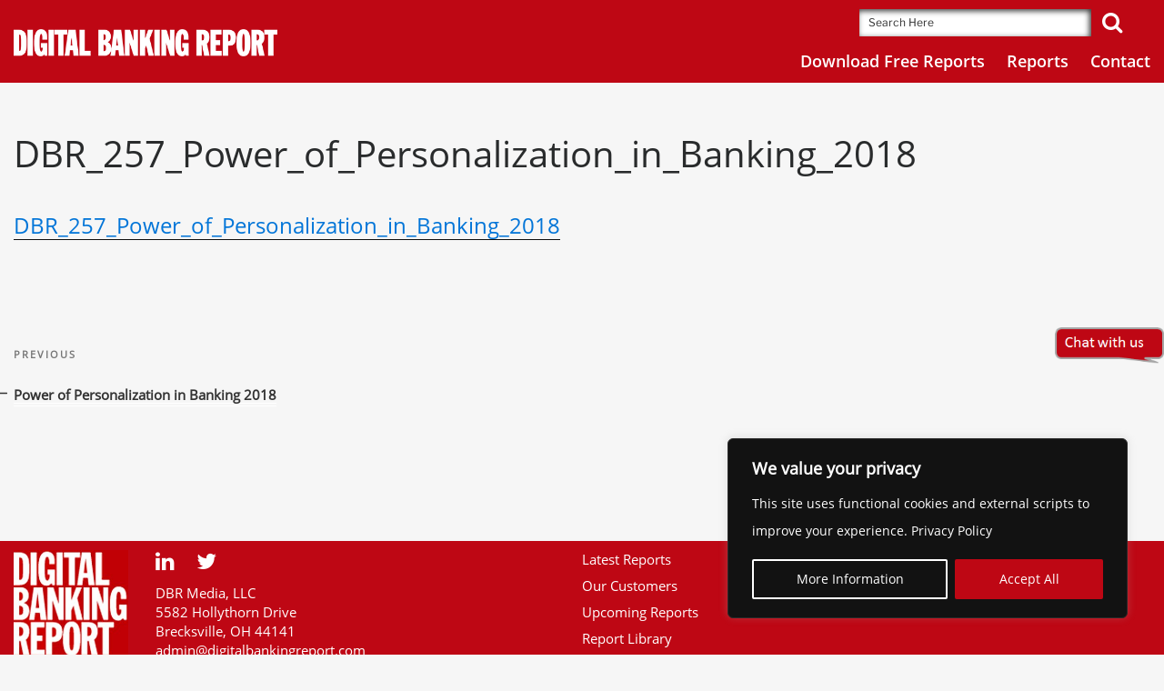

--- FILE ---
content_type: text/css; charset=UTF-8
request_url: https://www.digitalbankingreport.com/wp-content/themes/twenty-seventeen-child/css/responsive.css?ver=6.9
body_size: 1275
content:
@media screen and (max-width:567px) {
.woocommerce-cart .woocommerce-message .button {
    float: none;
    display: block;
    text-align: center;
    font-size: 18px;
    margin-bottom: 10px;
}
body .navigation.pagination .prev, body .pagination .next{
	width:100%;	
}
body.woocommerce-page .entry-site-content .add_view_team_members {
    margin-bottom: 20px;
}	
.post-thumbnail-report {
    margin-bottom: 20px;
}	
body .custom-sidebar-section_inner {
	border-top: 1px solid #3a55a2;
	border-left:0;
	padding-left: 0px;
	padding-top: 20px;
	margin-top:40px;
}
.my-account-slider{
	padding-bottom:0;
}
body .add-cart-view-section {
	text-align: left;
}
.footer-dbr-logo img {
	margin-bottom: 20px;
}
body .entry-title-custom ul.report-library-banner-buttons li {
	margin-right:0px;
	display:block;
}
.contact_deatils {
	margin-bottom: 50px;
}
}
@media screen and (max-width:767px) {
body .inner-page-top-text.entry-title-custom {
    padding: 60px 15px;
}	
body .checkoutpage-custom-wrapper h2 {
    font-size: 20px;
    line-height: 25px;
}	
.header-site-logo{
	text-align:center;
}
body .woocommerce-error li, body .woocommerce-message, body .woocommerce-info {
    padding: 25px 21px;
    line-height: 28px;
}	
.woocommerce-message-text{
	text-align:center;
	margin-bottom:20px;
}	
body .woocommerce-order-overview li {
    display: block;
}	
body.search-results h2.entry-title a {
    font-size: 25px;
}	
body .dbr-full-width-cover-section {
    padding-top: 230px;
    padding-bottom: 0;
}	
.header-site-logo {
    order: 2;
}
#responsive-menu-container #responsive-menu li .responsive-menu-item-link span {
    border-bottom: 2px solid #fff;
    width: 100%;
    display: block;
}
.header-main-menu {
    order: 1;
}	
body header .menu-toggle {
    display: none !important;
}
body .login_menu_header {
    padding-left: 0;
}
.dbr-color-section {
    background-color: rgba(0,0,0,0.4);
    padding-top: 15px;
    padding-bottom: 0px;
}	
.woocommerce table tbody tr td {
   border: 1px solid #e6e6e6 !important;
}	
.free-sample-right img {
	margin: 0 auto;
	display: block;
}
.free-sample-right {
	margin-top:20px;
}
.users_data_container_dbr tr {
	display: block;
}
.team-member-table {
	margin-bottom:30px;
}
body .woocommerce .users_data_container_dbr table td::before {
	content: attr(data-title) ": ";
	font-weight: 700;
	float: left;
	color:#000;
}
body .woocommerce .users_data_container_dbr table td {
	text-align: right;
	display: block;
	border-bottom: 1px solid #e6e6e6;
}
.users_data_container_dbr table, .users_data_container_dbr tbody {
	display: block;
}
.users_data_container_dbr table th {
	display: none;
}
body .select-subscription-order select {
	width: 100%;
}
body.woocommerce-account .woocommerce-MyAccount-navigation {
	float: none;
	width: 100%;
}
body.woocommerce-account .woocommerce-MyAccount-content {
	float: none;
	width: 100%;
}
body .dbr-full-width-cover-section {
    background-size: auto;
    background-repeat: repeat;
    background-position: inherit;
}
.login_menu_header {
	text-align: center !important;
}
body .main-navigation ul {
	background: #be0714;
	border-top:0;
}
body button.menu-toggle, body button.menu-toggle:focus {
	color: #fff;
	outline: 0;
	font-family: 'OpenSansRegular';
}
body .main-navigation ul li {
	border-bottom: 0;
	margin-bottom: 15px;
}
body .dbr-full-width-section p {
	font-size: 22px !important;
	line-height: 35px !important;
}
body h1, body.woocommerce-order-received .site-conatiner header.page-heading-top h1.entry-title:before {
	font-size: 30px;
	line-height: 40px;
}
body h3 {
	font-size: 30px;
	line-height: 35px;
}
body .recent_inner_content .post_description h5 {
	font-size: 18px;
	line-height: 20px;
	margin-bottom: 10px;
	letter-spacing: 0;
}
body .recent_inner_content .post_description p {
	font-size: 16px;
	display: inline-block;
	line-height: 20px;
}
.dbr-full-width-mob-bg {
	background-image: none !important;
	background: #fff;
}
body .entry-title-custom ul.report-library-banner-buttons li {
	margin:0px auto 20px auto;
}
.page-title-dbr-custom {
	margin-bottom: 20px;
}
.page-template-report-library .dbr-top-head {
	text-align: center;
}
.page-button-dbr-custom {
	text-align: center !important;
}
}
@media screen and (min-width:768px) {
.menu-main-menu-container ul li .sub-menu li a {
    width: 12em;
}	
.select-subscription-order select {
	width: 470px;
}
.dbr-full-width-long-section {
	min-height: 800px;
}
body .marous-website-buttons li {
	display: inline-block;
	margin-right: 15px;
	margin-bottom:0;
}
.header-search-dbr .search-form {
	float: right;
}
.navigation-main-menu .menu-main-menu-container ul {
	text-align:right;
}
.woocomerce-login-section {
	padding-left: 100px;
	padding-right: 100px;
}
}
@media screen and (min-width:991px) {
.site-content-contain {
	padding-top: 90px;
}
.site-header {
	position: fixed;
	width: 100%;
	z-index: 999;
}
}
@media screen and (max-width:991px) {
.free_sample_download_list li {
	margin-right: 15px;
    margin-bottom: 15px;
}
.free_sample_download_list li:last-child {
    margin-bottom: 0px;
}	
.free-sample-head h1 br {
    display: none;
}	
table.custom-table tr:nth-child(2n) {
    background: rgba(0,0,0,.025);
}
.custom-table tfoot th {
    display: none;
}
.custom-table tfoot td {
    padding: 13px 10px;
}	
.footer-widget-one:first-child {
	margin-bottom: 20px;
}
.upcoming_report_container .content_container {
    margin-bottom: 30px;
}
.upcoming_report_container .content_container:last-child {
    margin-bottom: 0;
}
body .top-heading-order p {
    line-height: 40px;
}
table.custom-table tr td {
    display: block;
    text-align: right;
}
body table.custom-table tfoot td::before {
	content: attr(data-title);
}
table.custom-table tr td::before {
	content: attr(data-title) ": ";
    float: left;
    color: #000;
}
table.custom-table tr {
    display: block;
}
table.custom-table thead {
    display: none;
}
table.custom-table {
    display: block;
    width: 100%;
}
}
@media screen and (min-width:768px) and (max-width:1200px) {
body .recent_inner_content .post_description h5 {
	font-size: 18px;
	line-height: 20px;
	margin-bottom: 10px;
	font-family: 'OpenSansBold';
	letter-spacing: 0;
}
body .recent_inner_content .post_description p {
	font-size: 16px;
	display: inline-block;
	line-height: 25px;
}
body .add-cart-view-section {
	text-align: left;
}
}
@media screen and (max-width:1200px) {
.footer-dbr-logo img {
	max-width: 150px;
	width: 100%;
}
.woocommerce table.shop_table_responsive tr td::before, .woocommerce-page table.shop_table_responsive tr td::before {
	color: #000;
}
body .entry-title-custom h1 {
	line-height: 40px;
	font-size: 35px;
}
body .entry-title-custom.free-sample-page-banner h1 {
	line-height: 35px;
	font-size: 27px;
}
.page-numbers.current .screen-reader-text{
	display:none;
}
}
@media screen and (min-width:1300px) {
body .dbr-full-width-cover-section{
    width: 100vw;
    position: relative;
    left: 50%;
    right: 50%;
    margin-left: -50vw !important;
    margin-right: -50vw !important;
    overflow: hidden;
    background-size: cover;
    background-repeat: no-repeat;
    padding: 0;
    background-position: top;
}
.dbr-cover-section-row {
    padding: 200px 0;
}
}





/*header-menu*/
@media screen and (min-width:768px) and (max-width:990px) {
header .navigation-main-menu .menu-main-menu-container ul li {
	letter-spacing: 0;
	font-size: 14px;
	padding: 0 5px;
}
body .header-main-menu {
	padding-left:0;
}
}
@media screen and (min-width:991px) and (max-width:1299px) {
body header .navigation-main-menu .menu-main-menu-container ul li {
	letter-spacing: 0px;
	font-size: 18px;
	padding: 0 9px;
}
body header .header-main-menu {
	padding-left:0;
}
body .site-content-contain {
	padding-top: 89px;
}
}


--- FILE ---
content_type: text/css; charset=UTF-8
request_url: https://www.digitalbankingreport.com/wp-content/themes/twenty-seventeen-child/style.css?ver=20251202
body_size: 5994
content:
/*
Theme Name:     Twenty Seventeen-Child
Description:    Child theme of Twenty Seventeen Theme for DBR.
Author:         admin
Template:       twentyseventeen
Version: 		1.0

(optional values you can add: Theme URI, Author URI, Version, License, License URI, Tags, Text Domain)
*/
@font-face{font-family:'OpenSansRegular';src:url('fonts/OpenSansRegular.eot');src:url('fonts/OpenSansRegular.eot') format('embedded-opentype'), url('fonts/OpenSansRegular.woff2') format('woff2'), url('fonts/OpenSansRegular.woff') format('woff'), url('fonts/OpenSansRegular.ttf') format('truetype'), url('fonts/OpenSansRegular.svg#OpenSansRegular') format('svg');}
@font-face{font-family:'OpenSansBold';src:url('fonts/OpenSansBold.eot');src:url('fonts/OpenSansBold.eot') format('embedded-opentype'), url('fonts/OpenSansBold.woff2') format('woff2'), url('fonts/OpenSansBold.woff') format('woff'), url('fonts/OpenSansBold.ttf') format('truetype'), url('fonts/OpenSansBold.svg#OpenSansBold') format('svg');}
@font-face{font-family:'OpenSansSemiBold';src:url('fonts/OpenSansSemiBold.eot');src:url('fonts/OpenSansSemiBold.eot') format('embedded-opentype'), url('fonts/OpenSansSemiBold.woff2') format('woff2'), url('fonts/OpenSansSemiBold.woff') format('woff'), url('fonts/OpenSansSemiBold.ttf') format('truetype'), url('fonts/OpenSansSemiBold.svg#OpenSansSemiBold') format('svg');}
@font-face{font-family:'OpenSansLight';src:url('fonts/OpenSansLight.eot');src:url('fonts/OpenSansLight.eot') format('embedded-opentype'), url('fonts/OpenSansLight.woff2') format('woff2'), url('fonts/OpenSansLight.woff') format('woff'), url('fonts/OpenSansLight.ttf') format('truetype'), url('fonts/OpenSansLight.svg#OpenSansLight') format('svg');}
@font-face{font-family:'RalewaySemiBold';src:url('fonts/RalewaySemiBold.eot');src:url('fonts/RalewaySemiBold.eot') format('embedded-opentype'), url('fonts/RalewaySemiBold.woff2') format('woff2'), url('fonts/RalewaySemiBold.woff') format('woff'), url('fonts/RalewaySemiBold.ttf') format('truetype'), url('fonts/RalewaySemiBold.svg#RalewaySemiBold') format('svg');}
@font-face{font-family:'RalewayRegular';src:url('fonts/RalewayRegular.eot');src:url('fonts/RalewayRegular.eot') format('embedded-opentype'), url('fonts/RalewayRegular.woff2') format('woff2'), url('fonts/RalewayRegular.woff') format('woff'), url('fonts/RalewayRegular.ttf') format('truetype'), url('fonts/RalewayRegular.svg#RalewayRegular') format('svg');}
@font-face{font-family:'RalewayBold';src:url('fonts/RalewayBold.eot');src:url('fonts/RalewayBold.eot') format('embedded-opentype'), url('fonts/RalewayBold.woff2') format('woff2'), url('fonts/RalewayBold.woff') format('woff'), url('fonts/RalewayBold.ttf') format('truetype'), url('fonts/RalewayBold.svg#RalewayBold') format('svg');}
::selection{background-color:#be0714;color:#fff;}
body{font-family:'OpenSansRegular';}
body, body p{font-size:24px;line-height:30px;}
html body a, .widget a{text-decoration:none;outline:0;box-shadow:none;}
html body a:hover, html body a:active, html body a:focus, .widget a:focus, .widget a:hover, .widget a:active{text-decoration:none;box-shadow:none;}
.woocommerce-error a:hover, .woocommerce-info a:hover, .woocommerce-message a:hover{color:#be0714 !important;}
h1{font-size:40px;line-height:60px;}
.home h3{color:#811119;}
h3{color:#be0714;font-size:35px;line-height:40px;font-weight:700;text-transform:none;font-family:'OpenSansBold';-webkit-font-smoothing: antialiased;}
h4{font-size:29px;line-height:32px;font-family:'OpenSansBold';}
h6{font-size:24px;line-height:30px;color:#be0714;font-family:'OpenSansBold';}
div#container{max-width:1401px;margin:0 auto;width:100%;}
.site-conatiner .wrap{max-width:1401px;margin:0 auto;width:100%;padding:0 15px;}
header .navigation-top{position:relative !important;background:transparent;border:0;}
.header-logo.widget {padding: 0;}
.header-site-logo a {display: inline-block;outline:0;}
.header-search-dbr label{display:none;}
.header-search-dbr .search-field{color:#be0714 !important;font-size:12px;margin-right:0;padding:8px 10px;width:85%;float:left;background:#fff;box-shadow:#333 -2px 2px 6px inset;border-radius:0;border:0;line-height:12px;}
.header-search-dbr .search-form .search-submit{bottom:0px;padding:0;position:relative;right:0px;text-align:center;width: 15%;float:right;color:#fff;outline:0;top:0;background:transparent;}
.header-search-dbr .search-form{position:relative;max-width:300px;width:100%;margin:0 auto;}
.header-top-right{margin-bottom:10px;}
.navigation-main-menu .menu-main-menu-container ul li{letter-spacing:1px;font-size:20px;padding:0 20px;line-height:normal;text-transform:capitalize;}
.navigation-main-menu .menu-main-menu-container ul li a{color:#ffffff;outline:0;padding:0 0 2px 0;font-family:'OpenSansSemiBold';position:relative;}
.site-header{background-color:#be0714;padding:10px 0;}
.navigation-main-menu .menu-main-menu-container ul li.last-dbr-menu{padding-right:0;}
.login_menu_header a{color:#fff;font-family:'OpenSansBold';text-decoration:none;font-size:16px;outline:0;}
.navigation-main-menu .menu-main-menu-container ul li a:hover{text-decoration:none;}
body .header-logo img{box-shadow:none;}
body .header-logo a{outline:0;box-shadow:none !important;}
.site-footer{background:#be0714;border:0;}
body .widget ul li, body .widget ol li{padding:0;border:0;}
body .site-footer, body .site-footer p{background:#be0714;border:0;color:#fff;font-size:15px;line-height:20px;margin-top:0;font-family:'OpenSansRegular';}
body footer.site-footer .widget ul li a{color:#fff;box-shadow:none;outline:0;}
body footer.site-footer .widget ul li a:hover, body footer.site-footer .widget ul li a:focus, body footer.site-footer .widget ul li a:active{color:#fff;box-shadow:none;}
body footer.site-footer .widget ul li{margin-bottom:10px;}
.footer-widget-dbr .widget{padding-bottom:0;}
ul.social_icons{margin-left:0;margin-bottom:5px;}
body footer .widget ul.footer-address-dbr-widget li{margin-bottom:0;font-size:15px;line-height:22px;display:block;}
body footer .widget ul.social_icons li{display:inline-block;font-size:24px;margin-right:20px;margin-bottom:0;}
footer .footer-address-dbr-widget{margin-left:0;margin-bottom:0;}
.recent_inner_content .post_description{position:absolute;top:0;width:100%;height:100%;background:rgba(190,7,20,1);opacity:0;transition:opacity .4s ease-in-out;color:#fff;padding:15px;}
.recent_inner_content{position:relative;}
.main_report_container .content_container{margin-bottom:30px;}
.recent_inner_content .thumbanil_image:hover .post_description{opacity:1;cursor:pointer;}
.recent_inner_content .thumbanil_image img{width:100%;}
.recent_inner_content .post_description h5{font-size:24px;line-height:27px;margin-bottom:20px;font-family:'OpenSansBold';letter-spacing: 1px;}
.recent_inner_content .post_description p{font-size:22px;display:inline;}
.recent_inner_content .post_description a{color:#fff;text-decoration:none;outline:0;}
body .dbr-red-button{background:#be0714;color:#fff !important;padding:10px 20px;border-radius:10px;box-shadow:rgba(0,0,0,0.6) 5px -4px 10px 1px inset, rgba(255,255,255,0.5) -5px 5px 8px 1px inset !important;padding-bottom:10px;display:inline-block;font-size:22px;line-height:25px;text-align:center;outline:0;}
.dbr-red-button-large{max-width:350px;width:100%;}
.dbr-red-button-small{max-width:180px;width:100%;}
.dbr-red-button:hover, .dbr-red-button:active, .dbr-red-button:focus{color:#fff;text-decoration:none;}
.dbr-red-button-main{text-align:center;}
.upcoming_report_container .recent_inner_content .thumbanil_image:hover .post_description{cursor:auto;}
.upcoming_report_container .recent_inner_content .post_description h5{letter-spacing:0;}
.home .site-content-contain{background-color:#eaeaea;}
.dbr-full-width-section{margin:0 -5000px;padding:50px 5000px;background-repeat:no-repeat;background-size:cover;background-position:center center;background-attachment:fixed;}
.home .site-footer{margin-top:0;}
.home .twentyseventeen-panel{overflow:visible;}
.home #page{overflow:hidden;}
.dbr-full-width-section p{font-size:26px;line-height:45px;}
.dbr-full-width-section a{color:#000;}
.dbr-full-width-section a:hover{color:#be0714;}
.dbr-full-width-text-white h1{font-family:'OpenSansBold';-webkit-font-smoothing: antialiased;}
.dbr-full-width-text-white{color:#fff;}
.marous-website-buttons li{margin-bottom:20px;display:block;}
.marous-website-buttons li a{font-family:'OpenSanslight';}
.report-library-product-page h6 a{color:#be0714;outline:0;}
.date-product-dbr{font-family:'OpenSansBold';font-size:18px;}
.more-product-dbr{color:#000;outline:0;}
.more-product-dbr:hover, .more-product-dbr:active, .more-product-dbr:focus{color:#be0714;}
.content-product-dbr{display:block;font-size:18px;line-height:27px;}
body.page-template-default .site-content-contain{background:#f6f6f6;}
body.page-template-default{background:#f6f6f6;}
body .navigation.pagination .prev.page-numbers:hover, body .navigation.pagination .next.page-numbers:hover{background:transparent;border:0;color:#be0714;}
body .navigation.pagination .prev, body .pagination .next, body .navigation.pagination .prev:focus, body .pagination .next:focus{padding:13px 10px;border:0;color:#be0714;box-shadow:none;line-height:16px;font-size:16px;background:transparent;}
body .navigation.pagination .page-numbers:focus{box-shadow:none;color:#be0714;}
.pagination .page-numbers{position:relative;display:inline-block;padding:0px 13.85px;line-height:38px;margin:0 0 0 0;text-align:center;color:#be0714;font-size:18px;text-decoration:none;text-transform:uppercase;cursor:pointer;white-space:nowrap;border:2px solid #be0714;outline:0;-o-border-radius:4px;-moz-border-radius:4px;-webkit-border-radius:4px;-ms-border-radius:4px;border-radius:4px;text-shadow:none;-webkit-transition:all .3s ease-in-out;-moz-transition:all .3s ease-in-out;-ms-transition:all .3s ease-in-out;-o-transition:all .3s ease-in-out;transition:all .3s ease-in-out;background-color:transparent;}
.pagination .current{color:#fff;background:#be0714;}
body .navigation.pagination .page-numbers:hover{color:#fff;background:#be0714;box-shadow:none;}
body .navigation.pagination{display:inline-block;width:auto !important;float:none;padding:0;border:0;}
.dbr-small-text{font-size:14px;line-height:20px;display:inline-block;font-weight:normal;font-family:'OpenSansSemiBold';}
.dbr-top-head{position:relative;}
.dbr-top-banner img{width:100%;}
.inner-page-top-text h1{color:#fff;}
ul.report-library-banner-buttons li:first-child{margin-right:10px;}
body ul.report-library-banner-buttons li a.dbr-red-button{line-height:23px;font-size:20px;font-family:'OpenSansLight';display:block;}
body ul.report-library-banner-buttons li{display:inline-block;max-width:200px;width:100%;}
ul.report-library-banner-buttons{margin-bottom:0;}
body .inner-page-top-text.free-sample-page-banner{padding:15px;}
/*.free-sample-right img{max-width:600px;width:100%;}*/
.entry-title-custom h1{line-height:50px;margin:0;font-size:47px;}
.free-sample-head h1{font-size:30px;line-height:40px;}
body .download_link_to_button{background:#b81a01;line-height:20px;font-size:20px;font-weight:normal;display:inline-block;color:#fff;border-radius:5px;padding:10px 26px;font-family:'OpenSansBold';}
.dbr-red-light-button-wrapper .dbr-red-button{display:block;font-family:'OpenSansLight';}
.dbr-red-light-button-wrapper{max-width:200px;width:100%;}
.custom-sidebar-section_inner{border-left:1px solid #3a55a2;padding-left:40px;height:100%;}
h2.widget-title{color:#be0714;font-size:27px;line-height:30px;letter-spacing:1px;margin-bottom:15px;font-family:'OpenSansBold';}
.sidebar_link_right a:hover{color:#be0714;}
.sidebar_link_right a{color:#000;}
.site-content-contain{background-color:#f6f6f6;}
.home .site-content-contain{background-color:#eaeaea;}
body{background-color:#f6f6f6;}
body.home{background-color:#fff;}
body .dbr-form-class_wrapper .dbr-form-class li label, body .dbr-form-class_wrapper .dbr-form-class li div.ginput_complex.ginput_container label{font-size:15px;font-family:'OpenSansLight';}
.dbr-form-class_wrapper .dbr-form-class input{border-radius:0;border-color:#aaa;font-size:15px !important;}
body .dbr-form-class_wrapper .dbr-form-class .gform_footer .gform_button:hover{background:#be0714;color:#fff;}
body .dbr-form-class_wrapper .dbr-form-class .gform_footer .gform_button{width:auto;border:2px solid #be0714;color:#be0714;font-size:15px;letter-spacing:1px;padding:10px 20px;line-height:15px;border-radius:5px;background-color:transparent;font-family:'OpenSansBold';-webkit-font-smoothing: antialiased;text-transform:uppercase;transition:all 0.5s;}
body .dbr-form-class_wrapper .dbr-form-class .dbr-custom-dropdown select{font-size:15px;height:42px;border-radius:0;border-color:#aaa;}
.dbr-form-class_wrapper .dbr-form-class li.gfield_error .validation_message{padding-top:0;font-size:15px;}
body .dbr-form-class_wrapper .dbr-form-class li.gfield_error{background-color:transparent;border:0;padding-top:0;margin-top:10px;padding-bottom:0;margin-bottom:0 !important;}
body .gform_wrapper.dbr-form-class_wrapper .dbr-form-class li.gfield_error label.gfield_label{margin-top:0;}
body .gform_wrapper.dbr-form-class_wrapper .dbr-form-class div.validation_error{color:#fff;font-size:15px;font-weight:normal;border-top:0;border-bottom:0;padding:16px 10px;background:#f1c40f;text-transform:uppercase;font-family:'OpenSansLight';letter-spacing:1px;}
.contact_deatils p{font-size:18px;}
.custom-list-style li{font-size:18px;margin-bottom:20px;display:block;}
li .custom-head-style{font-family:'OpenSansBold';}
.contact_deatils_bottom a{color:#000;}
.contact_deatils_bottom a:hover{color:#be0714;}
.contact_deatils_bottom{font-size:18px;border-top:1px solid #be0714;padding-top:15px;}
body .dbr-form-class_wrapper .dbr-form-class .addres_info span{width:100%;padding-right:0;}
body .dbr-form-class_wrapper .dbr-form-class .addres_info .gfield_label.gfield_label_before_complex{display:none;}
body .dbr-form-class_wrapper .dbr-form-class .dbr-custom-textarea textarea{border-radius:0;border-color:#aaa;font-size:15px;}
.navigation-main-menu .menu-main-menu-container ul li a span:before{content:"";position:absolute;width:100%;height:2px;bottom:0;left:0;background-color:#fff;visibility:hidden;transition:opacity 0.4s, transform 0.4s;-webkit-transform:translateY(10px);-moz-transform:translateY(10px);transform:translateY(10px);}
.navigation-main-menu .menu-main-menu-container ul li a span:hover:before{-webkit-transform:translateY(0px);-moz-transform:translateY(0px);transform:translateY(0px);visibility:visible;}
.navigation-main-menu .menu-main-menu-container ul li.current-menu-item a span{border-bottom:2px solid #fff;}
.navigation-main-menu .menu-main-menu-container ul li.current-menu-item a span:hover:before{content:none;}
.navigation-main-menu .menu-main-menu-container ul li.scroll-menu-latest.current-menu-item a span:hover:before, .navigation-main-menu .menu-main-menu-container ul li.scroll-menu-upcoming.current-menu-item a span:hover:before{content:"" !important;}
.navigation-main-menu .menu-main-menu-container ul li.scroll-menu-latest.current-menu-item span, .navigation-main-menu .menu-main-menu-container ul li.scroll-menu-upcoming.current-menu-item span{border-bottom:0;}
body .site-conatiner header.page-heading-top h1.entry-title{font-size:47px;line-height:50px;text-transform:capitalize;font-weight:normal;letter-spacing:1px;}
body .content-area .page-heading-top{padding-left:15px;padding-bottom:0;padding-top:20px;}
body .page-heading-top{padding-bottom:0;padding-top:20px;}
body .dbr-form-class_wrapper .dbr-form-class .addres_info span .selectBox-dropdown .selectBox-arrow{width:23px;}
.page-template-report-library .dbr-top-head{background-image:url(img/report-library-banner.jpg);}
.dbr-top-head{background-image:url(img/inner-page-bg.jpg);background-position:center center;background-repeat:no-repeat;background-size:cover;}
.page-template-report-library .inner-page-top-text.entry-title-custom{padding:56px 15px;}
.inner-page-top-text.entry-title-custom{padding:150px 15px;}
.dbr-custom-dropdown .selectBox-dropdown{width:100% !important;}
.add-cart-view-section{text-align:right;margin-top:33px;}
footer.site-footer .footer-widget-area{padding:10px 0 40px 0;}
.footer-copy-right p{margin-bottom:0;}
.upcoming_thumbanil_image p{display:none;}
.woocommerce-form-login-keeplog{margin-top:10px;}
.dbr-full-width-cover-section{margin:0 -5000px;padding:50px 5000px;background-repeat:no-repeat;background-size:auto;background-position:top;background-attachment:inherit;}
.date-product-dbr .sku-related-pds{font-family:'OpenSansRegular';}
body.search-results #primary.content-area{width:100%;}
div#primary.content-area{padding:50px 0;}
.home div#primary.content-area{padding:0;}
.search-results #secondary{display:none;}

body .more-link:hover{box-shadow:none;}
body .more-link{border:0;background:#be0714 !important;color:#fff !important;font-size:18px;line-height:18px;display:inline-block;text-transform:uppercase;letter-spacing:1px;padding:12px 20px;border-radius:4px;outline:0;box-shadow:none;white-space:inherit;font-family:'RalewayBold';}
body .more-link:focus{box-shadow:none;}
.search-results .entry-summary p{line-height:32px;font-size:20px;}
.search-results h2.entry-title a{color:#be0714;font-family:'OpenSansBold';text-transform:uppercase;font-size:30px;box-shadow:none;}
.search-results header.entry-header{padding-bottom:10px;}
body .dbr-full-width-cover-section p{line-height:34px;}
.free_sample_download {margin-top: 30px;}
body header .login_menu_header a:hover {color: #fff;}
.scroll-content-latest {position: relative;top: -95px;}
.scroll-content-customers {position: relative;top: -60px;}
.scroll-content-upcoming {position: relative;top: -150px;}
.widget_text .sidebar-list-reports li img {max-width: 300px;width: 100%;}
.widget_text .sidebar-list-reports li {display: block;margin-bottom: 20px;}
.widget_text .sidebar-list-reports {margin: 0;}
.product_tag-subscription .single-right-wc .entry-title {display: none;}
.product_tag-subscription .product_image {display: none;}
.terms-conditions-dbr {font-size: 13px;line-height: 20px;background: #fff;padding: 10px;font-weight: 900;}
body .menu-main-menu-container ul li .sub-menu li {padding:0;font-size: 18px;}
body .menu-main-menu-container ul li .sub-menu li a{padding: 10px 20px;}
.menu-main-menu-container ul li .sub-menu li:hover, .menu-main-menu-container ul li .sub-menu li.focus, .menu-main-menu-container ul li .sub-menu li.current_page_item  {background-color: #fff;}
.menu-main-menu-container ul li .sub-menu li:hover>a, .menu-main-menu-container ul li .sub-menu li.focus>a, .menu-main-menu-container ul li .sub-menu li.current_page_item>a {color: #be0714;}
.menu-main-menu-container ul li .sub-menu {background-color: #be0714;text-align: left;border-color: #fff;}
.menu-main-menu-container ul li .sub-menu li.scroll-menu-upcoming.current_page_item  {background-color: #be0714;}
.menu-main-menu-container ul li .sub-menu li.nolink-menu.current_page_item>a  {color: #fff;}
.menu-main-menu-container ul li .sub-menu li.scroll-menu-upcoming.current_page_item:hover  {background-color: #fff;}
.menu-main-menu-container ul li .sub-menu li.nolink-menu.current_page_item:hover>a  {color: #be0714;}
.header-logo-inner {width: 100%;}
.product_tag_subscription .woocommerce-error{display:none;}
.product_tag_subscription .woocomerce-alert-popup .woocommerce-error{display:block;}
.woocomerce-alert-popup-fade{display:none;}
.woocomerce-alert-popup {position: fixed;width: 100%;left: 50%;max-width: 800px;z-index: 999999;top: 50%;transform: translate(-50%,-50%);-webkit-transform: translate(-50%,-50%);-moz-transform: translate(-50%,-50%);border: 10px solid #be0714;background: #fff;padding: 30px 35px;}
.woocomerce-alert-popup-fade {width: 100%;height: 100%;position: fixed;left: 0;right: 0;top: 0;bottom: 0;background: rgba(0,0,0,0.5);z-index: 999999;}
.woocomerce-alert-popup .woocommerce-error, .woocomerce-alert-popup .woocommerce-error li{margin-bottom:0;}
.woocomerce-alert-close-popup {position: absolute;right: -10px;top: -10px;color: #fff;font-family: 'RalewayRegular';cursor: pointer;font-size: 22px;background-color: #be0714;padding: 5px 8px;line-height: 18px;}
.woocommerce-error-message {font-weight: 600;font-size: 20px;line-height: 30px;text-align: center;margin-bottom:25px;}
.free_sample_download_list {margin-bottom: 0;margin-top: 30px;font-size: 0;}
.free_sample_download_list li {list-style: none;display: inline-block;margin-right: 15px;width: calc(33.33% - 10px);position: relative;margin-bottom: 15px;}
.free_sample_download_list li:nth-child(3n) {margin-right: 0;}
.free_sample_download_list li:last-child {margin-right:0px;}
.free_sample_download_list li a {display: block;}
.free_sample_download_list li a img {width: 100%;}
.site-header a.menu-scroll-down {display: none;}
.free-home-report-section {width: 100%;}
.dbr-form-class_wrapper textarea:focus {border: 1px solid #aaa;}
.dbr-form-class_wrapper textarea{border-color:#aaa;border-radius:0;font-size: 15px !important;}
body.search-results .page-heading-top.page-header {float: none;width: 100%;}
body.search-results #primary .site-main article {width: 100%;float: none;}
body .dbr-eq-btn {width:100%; max-width:360px;margin-bottom:10px;}
.video-wrapper {width: 100%;position: relative;}
.video-wrapper-inner {position: relative;width: 100%;padding-top: 56.25%;}
.video-wrapper .video-wrapper-inner iframe {width: 100%;height: 100%;display: block;position: absolute;margin: 0;top: 0;left: 0;-webkit-box-sizing: border-box;-moz-box-sizing: border-box;box-sizing: border-box;}
ul.dbr-list-jim li {list-style: none;padding: 15px 0;}
form.checkout .terms-text {font-size: 16px;line-height: normal;width: 87%;display: inline-block;float: left;font-weight: 600;font-style: italic;}
body footer.site-footer .widget ul.social_icons li a i.fa {font-size: 24px;}
body footer.site-footer .widget ul.social_icons li a {font-size: 0;}
@media screen and (max-width:991px)
{
	.dbr-img{order:1;}
	.dbr-txt{order:2;}
	form.checkout .terms-text {width: 100%; float:none;}
}
.back-to-top {
	position: fixed;
	background: #be0714;
	bottom: 10px;
	right: -40px;
	padding: 0px 10px;
	font-size: 40px;
	color: #fff;
	cursor: pointer;
	opacity: 0;
	visibility: hidden;
	transition: all 0.9s;
}
.scroll-div .back-to-top {
	opacity: 1;
	visibility: visible;
	right: 10px;
}
/*Popup css Start*/

.chat_with_us_icon
{
	position: fixed;
    top: 50%;
    right: 0;
    max-width: 120px;
    cursor: pointer;
}
@media screen and (max-width:767px){
.chat_with_us_icon
{
    bottom: 8px;
    right: 0px;
    max-width: 120px;
    top: inherit;
    transition:ease-in-out;
    transition-duration:0.5s;
}
.scroll-div	.chat_with_us_icon{right: 60px;transition:ease-in-out;transition-duration:0.3s;}
}
#sec_overlay
{
	position: fixed;
    top: 0;
    right: 0;
    bottom: 0;
	opacity: .6;
    left: 0;
	display:none;
    z-index: 999999;
    background-color: #000;
}
#sec_popup {
	overflow-x: hidden;
    overflow-y: auto;
    z-index: 9999999;
	position: fixed;
    top: 0;
    right: 0;
    bottom: 0;
    left: 0;
	display:none;
}
#sec_popup_content
{
	-webkit-transform: translate(0,0);
    transform: translate(0,0);
	transition: -webkit-transform .3s ease-out;
    transition: transform .3s ease-out;
    transition: transform .3s ease-out,-webkit-transform .3s ease-out;
	min-height: calc(100% - (1.75rem * 2));
	max-width: 672px;
    margin: 1.75rem auto;
	display: -webkit-box;
    display: -ms-flexbox;
    display: flex;
    -webkit-box-align: center;
    -ms-flex-align: center;
    align-items: center;
	position: relative;
    width: auto;
}
#sec_popup_content_inner {
    position: relative;
    display: -webkit-box;
    display: -ms-flexbox;
    display: flex;
    -webkit-box-orient: vertical;
    -webkit-box-direction: normal;
    -ms-flex-direction: column;
    flex-direction: column;
    width: 100%;
    pointer-events: auto;
    background-color: #fff;
    background-clip: padding-box;
    border: 1px solid rgba(0,0,0,.2);
    outline: 0;
	padding: 45px 25px 35px 25px;
    margin: 0px 10px;
}
#sec_popup_close {
	padding: 15px 15px;
    margin: 0;
    cursor: pointer;
    background-color: transparent;
    border: 0;
    -webkit-appearance: none;
    font-size: 34px;
    font-weight: 500;
    line-height: 19px;
    color: #fff;
    text-shadow: 0 1px 0 #000;
    opacity: 1;
    position: absolute;
    right: 0;
    top: 0;
	outline:0;
}
.gform_wrapper .sec_popup_contact_form div.validation_error {
    color: #fff;
    font-size: 15px;
    font-weight: normal;
    border-top: 0;
    border-bottom: 0;
    padding: 16px 10px;
    background: #f1c40f;
    text-transform: uppercase;
    font-family: 'OpenSansLight';
    letter-spacing: 1px;
	margin-bottom: 0px;
    margin-top: 20px;
} 
.gform_wrapper .sec_popup_contact_form .gform_body {padding-top: 17px;}
.gform_wrapper .sec_popup_contact_form .gform_footer input.button:hover, .gform_wrapper .sec_popup_contact_form .gform_footer input[type=submit]:hover, .gform_wrapper .sec_popup_contact_form .gform_page_footer input.button:hover, .gform_wrapper .sec_popup_contact_form .gform_page_footer input[type=submit]:hover {background: #be0714;color: #fff;}
.gform_wrapper .sec_popup_contact_form .gform_footer input.button, .gform_wrapper .sec_popup_contact_form .gform_footer input[type=submit], .gform_wrapper .sec_popup_contact_form .gform_page_footer input.button, .gform_wrapper .sec_popup_contact_form .gform_page_footer input[type=submit] {margin: 0 0px 0 0;width: auto;border: 2px solid #be0714;color: #be0714;font-size: 15px;letter-spacing: 1px;padding: 10px 20px;line-height: 15px;border-radius: 5px;background-color: transparent;font-family: 'OpenSansBold';-webkit-font-smoothing: antialiased;text-transform: uppercase;transition: all 0.5s;}
.gform_wrapper .sec_popup_contact_form ul.gform_fields li.gfield {padding-right: 0;}
.gform_wrapper .sec_popup_contact_form .top_label input.medium, .gform_wrapper .sec_popup_contact_form .top_label select.medium {width: 100%;}
.gform_wrapper.gform_validation_error .sec_popup_contact_form .top_label input.medium, .gform_wrapper.gform_validation_error .sec_popup_contact_form .top_label select.medium {width: 100%;}
.gform_wrapper .sec_popup_contact_form .gform_heading .gform_description {margin: 0;font-family: 'OpenSansBold';font-size: 18px;text-align: center;line-height: normal;}
.gform_wrapper .sec_popup_contact_form .gform_heading {width: calc(100% + 50px);margin-bottom: 18px;margin: -45px -25px 0 -25px !important;background-color: #be0714;color: #ffffff;padding: 20px;}
.gform_wrapper.sec_popup_contact_form_wrapper {margin: 0;}
.sec_popup_contact_form ul.gform_fields {padding: 12px 20px 22px 20px;}
.sec_popup_contact_form ul.gform_fields li.gfield {padding-right: 14px;margin: 0;}
.sec_popup_contact_form ul.gform_fields li.gfield label, .sec_popup_contact_form ul.gform_fields li.gfield_error .gfield_description.validation_message, .sec_popup_contact_form ul.gform_fields li.gfield_error .validation_message {display: none;}
body .gform_wrapper .sec_popup_contact_form .top_label div.ginput_container {margin-top: 18px !important;}
.sec_popup_contact_form ul.gform_fields li.gfield:nth-child(2n), .sec_popup_contact_form ul.gform_fields li.gfield:last-child {padding: 0;}
.gform_wrapper .sec_popup_contact_form .gform_footer {margin-top: 16px;padding: 0;}
.sec_popup_contact_form .gform_footer input[type="submit"] {padding: 15px 40px;font-size: 20px;font-weight: 500;text-transform: uppercase;border-radius: 0;background: #5a328c;}
.sec_popup_contact_form ul.gform_fields li.gfield .ginput_container input, .sec_popup_contact_form ul.gform_fields li.gfield .ginput_container textarea, .sec_popup_contact_form ul.gform_fields li.gfield .ginput_container select{border-radius: 0;border: 1px solid #909090;font-size: 18px !important;padding: 10px !important;line-height: normal;margin: 0px !important;}
body textarea#g-recaptcha-response{display:none !important;}
.sec_popup_contact_form ul.gform_fields li.gfield .ginput_container input, .sec_popup_contact_form ul.gform_fields li.gfield .ginput_container select{height: 48px}
.sec_popup_contact_form ul.gform_fields li.gfield .ginput_container input:focus, .sec_popup_contact_form ul.gform_fields li.gfield .ginput_container textarea:focus, .sec_popup_contact_form ul.gform_fields li.gfield .ginput_container select:focus {border-color: #5a328c;}
.sec_popup_contact_form .gform_footer input[type="submit"]:hover {background: #000;}
.sec_popup_contact_form ul.gform_fields li.gfield_error {padding: 0 14px 0 0;background: transparent;border: none;}
.sec_popup_contact_form_wrapper.gform_wrapper.gform_validation_error .top_label li.gfield.gfield_error.gf_left_half, .sec_popup_contact_form_wrapper.gform_wrapper.gform_validation_error .top_label li.gfield.gfield_error.gf_right_half{max-width: calc(50% - 16px);}
.sec_popup_contact_form_wrapper.gform_wrapper.gform_validation_error .gform_body ul li.gfield.gfield_error:not(.gf_left_half):not(.gf_right_half) {max-width: calc(100% - 0px) !important;}
.sec_popup_contact_form ul.gform_fields li.gfield_error .ginput_container input, .sec_popup_contact_form ul.gform_fields li.gfield_error .ginput_container textarea {border-color: #ff0000 !important;}
.sec_popup_contact_form .gform_wrapper ul.gform_fields li.gfield{padding-left:0px;}
/*Popup css End*/

.free_sample_download_list li.single_free_report_row:hover .freerepost_inner_content {opacity: 1;}
.free_sample_download_list li.single_free_report_row .freerepost_inner_content {position: absolute;top: 0;width: 100%;height: 100%;background: rgba(190,7,20,1);opacity: 0;   transition: opacity .4s ease-in-out;color: #fff;padding: 0;}
.freerepost_inner_content .post_description{padding: 15px;}
.freerepost_inner_content .post_description h5{font-size: 19px;line-height: 24px;margin-bottom: 20px;font-family: 'OpenSansBold';letter-spacing: 0;}
.freerepost_inner_content .post_description p {font-size: 16px;display: inline-block;line-height: 24px;}
.free_report_text ol {
    padding-left: 20px;
}
.free_report_text, .free_report_text p {
    font-size: 20px;
}
.dbr_select_phone .select2-container {
    width: 100% !important;
}
.dbr_gdp_checkbox .gfield_description{font-size: 16px !important;line-height: normal !important;}
.dbr_gdp_checkbox .ginput_container ul.gfield_checkbox li label,
.wpgdprc-checkbox .woocommerce-input-wrapper .checkbox label.woo_check_gdpr{font-size: 0;width: 44px;height: 23px;background: #fff;border: 2px solid;border-radius: 35px;position: relative;}
.dbr_gdp_checkbox .ginput_container ul.gfield_checkbox li label:before,
.wpgdprc-checkbox .woocommerce-input-wrapper .checkbox label.woo_check_gdpr:before{content: '';width: 25px;height: 19px;background: #a7a7a7;display: block;position: absolute;left: 0px;border-radius: 45px;transition: 0.5s;}
.dbr_gdp_checkbox .ginput_container ul.gfield_checkbox li label{display:inherit !important;}
.dbr_gdp_checkbox .ginput_container ul.gfield_checkbox li input[type="checkbox"],
.wpgdprc-checkbox .woocommerce-input-wrapper .checkbox input[type="checkbox"]{position: absolute;visibility: hidden;}
.dbr_gdp_checkbox .ginput_container ul.gfield_checkbox li input[type="checkbox"]:checked ~ label:before,
.wpgdprc-checkbox .woocommerce-input-wrapper .checkbox input[type="checkbox"]:checked ~ label:before{left: 16px;background: #be0714;}
.sec_popup_contact_form_wrapper .dbr_gdp_checkbox {margin-top: 20px !important;}
label.woo_check_gdpr {cursor: pointer;margin-bottom: 0;margin-top: 0px;position: absolute !important;top: 0;}
.wpgdprc-checkbox .woocommerce-input-wrapper label.checkbox {padding-left: 55px;position: relative;}
.dbr_select_phone .select2-container {width: 100% !important;}
.dbr_gdp_checkbox .gfield_label {display: block !important;font-size: 17px !important;font-weight: 400 !important;}
.woocommerce form .form-row .input-text, .woocommerce-page form .form-row .input-text{border-width: 1px !important;border-style: solid !important;border-color: transparent;}
@media screen and (max-width:667px){
.woocommerce form .form-row-first, .woocommerce-page form .form-row {
    width: 100% !important;
}
}
.wpgdprc_field_error {padding: 10px 5px;border: 1px solid #be0714;}
.woocommerce form #billing_phone_number_type_field  span span.select2-selection{border:1px solid transparent;}
body p.body-font-custom {font-size: 18px;line-height: normal;}
body .scotiabank-width_wrapper ul.gform_fields li.gfield_html {max-width: 100% !important;}
.scotiabank-width_wrapper ul.gform_fields li.gfield {width: 100%;max-width: 760px !important;}
#billing_phone_number_type_field .select2-container {width: 100% !important;}


#dbr_cust_logout {
    background-color: #be0714 !important;
    color: #fff;
    font-family: 'OpenSansBold';
    text-decoration: none;
    font-size: 16px;
    outline: 0;
    padding: 5px;
}

.cust-loader-image {
    width: 18%;
}
.dbr-free-report-form {
    background: #FFF;
    width: 100%;
    max-width: 50%;
    margin: auto;
    box-shadow: 3px 3px 12px 3px #00000024;
    border-radius: 10px;
}

.header-top-right .justify-end {
    justify-content: flex-end;
}

@media screen and (max-width:767px){
    .header-logo.widget {
        padding-left: 32px;
        padding-right: 32px;
    }
    
    #rmp_menu_trigger-45199 {
        width: 47px;
        height: 47px;
        top: 40px;
    }

    .header-search-dbr .search-form{
        margin: 0 auto 0 0;
    }
    
    .header-top-right {
        padding: 0;
    }

}
.dbr-logout-btn {
    color: #ffffff;
    font-family: 'OpenSansSemiBold';
    font-size: 18px;
    padding: 0;
    margin-left: 20px;
}

.dbr-logout-btn:hover {
    text-decoration: underline;
    color: #fff;
}
.searchbtn-dbrcls{
    display: flex;
    flex-wrap: nowrap;
    justify-content: flex-end;
    width: 100%;
}

/* Shop page Css */
.woocommerce-shop form.woocommerce-ordering select {
    height: 50px;
}
@media screen and (max-width: 560px) {
    .woocommerce-shop form.woocommerce-ordering {
        margin-bottom: 20px;
        float: left;
    }   
}


--- FILE ---
content_type: application/javascript; charset=UTF-8
request_url: https://www.digitalbankingreport.com/wp-content/themes/twenty-seventeen-child/selectbox/js/jquery.selectBox.js?ver=6.9
body_size: 3740
content:
;(function($){var SelectBox=window.SelectBox=function(select,options){if(select instanceof jQuery){if(select.length>0){select=select[0];}else{return;}}this.typeTimer=null;this.typeSearch='';this.isMac=navigator.platform.match(/mac/i);options='object'===typeof options?options:{};this.selectElement=select;if(!options.mobile&&navigator.userAgent.match(/iPad|iPhone|Android|IEMobile|BlackBerry/i)){return false;}if('select'!==select.tagName.toLowerCase()){return false;}this.init(options);};SelectBox.prototype.version='1.2.0';SelectBox.prototype.init=function(options){var select=$(this.selectElement);if(select.data('selectBox-control')){return false;}var control=$('<a class="selectBox" />'),inline=select.attr('multiple')||parseInt(select.attr('size'))>1,settings=options||{},tabIndex=parseInt(select.prop('tabindex'))||0,self=this;control.width(select.outerWidth()).addClass(select.attr('class')).attr('title',select.attr('title')||'').attr('tabindex',tabIndex).css('display','inline-block').bind('focus.selectBox',function(){if(this!==document.activeElement&&document.body!==document.activeElement){$(document.activeElement).blur();}if(control.hasClass('selectBox-active')){return;}control.addClass('selectBox-active');select.trigger('focus');}).bind('blur.selectBox',function(){if(!control.hasClass('selectBox-active')){return;}control.removeClass('selectBox-active');select.trigger('blur');});if(!$(window).data('selectBox-bindings')){$(window).data('selectBox-bindings',true).bind('scroll.selectBox',(settings.hideOnWindowScroll)?this.hideMenus:$.noop).bind('resize.selectBox',this.hideMenus);}if(select.attr('disabled')){control.addClass('selectBox-disabled');}select.bind('click.selectBox',function(event){control.focus();event.preventDefault();});if(inline){options=this.getOptions('inline');control.append(options).data('selectBox-options',options).addClass('selectBox-inline selectBox-menuShowing').bind('keydown.selectBox',function(event){self.handleKeyDown(event);}).bind('keypress.selectBox',function(event){self.handleKeyPress(event);}).bind('mousedown.selectBox',function(event){if(1!==event.which){return;}if($(event.target).is('A.selectBox-inline')){event.preventDefault();}if(!control.hasClass('selectBox-focus')){control.focus();}}).insertAfter(select);if(!select[0].style.height){var size=select.attr('size')?parseInt(select.attr('size')):5;var tmp=control.clone().removeAttr('id').css({position:'absolute',top:'-9999em'}).show().appendTo('body');tmp.find('.selectBox-options').html('<li><a>\u00A0</a></li>');var optionHeight=parseInt(tmp.find('.selectBox-options A:first').html('&nbsp;').outerHeight());tmp.remove();control.height(optionHeight*size);}this.disableSelection(control);}else{var label=$('<span class="selectBox-label" />'),arrow=$('<span class="selectBox-arrow" />');label.attr('class',this.getLabelClass()).html(this.getLabelHtml());options=this.getOptions('dropdown');options.appendTo('BODY');control.data('selectBox-options',options).addClass('selectBox-dropdown').append(label).append(arrow).bind('mousedown.selectBox',function(event){if(1===event.which){if(control.hasClass('selectBox-menuShowing')){self.hideMenus();}else{event.stopPropagation();options.data('selectBox-down-at-x',event.screenX).data('selectBox-down-at-y',event.screenY);self.showMenu();}}}).bind('keydown.selectBox',function(event){self.handleKeyDown(event);}).bind('keypress.selectBox',function(event){self.handleKeyPress(event);}).bind('open.selectBox',function(event,triggerData){if(triggerData&&triggerData._selectBox===true){return;}self.showMenu();}).bind('close.selectBox',function(event,triggerData){if(triggerData&&triggerData._selectBox===true){return;}self.hideMenus();}).insertAfter(select);var labelWidth=control.width()-arrow.outerWidth()-(parseInt(label.css('paddingLeft'))||0)-(parseInt(label.css('paddingRight'))||0);label.width(labelWidth);this.disableSelection(control);}select.addClass('selectBox').data('selectBox-control',control).data('selectBox-settings',settings).hide();};SelectBox.prototype.getOptions=function(type){var options;var select=$(this.selectElement);var self=this;var _getOptions=function(select,options){select.children('OPTION, OPTGROUP').each(function(){if($(this).is('OPTION')){if($(this).length>0){self.generateOptions($(this),options);}else{options.append('<li>\u00A0</li>');}}else{var optgroup=$('<li class="selectBox-optgroup" />');optgroup.text($(this).attr('label'));options.append(optgroup);options=_getOptions($(this),options);}});return options;};switch(type){case'inline':options=$('<ul class="selectBox-options" />');options=_getOptions(select,options);options.find('A').bind('mouseover.selectBox',function(event){self.addHover($(this).parent());}).bind('mouseout.selectBox',function(event){self.removeHover($(this).parent());}).bind('mousedown.selectBox',function(event){if(1!==event.which){return}event.preventDefault();if(!select.selectBox('control').hasClass('selectBox-active')){select.selectBox('control').focus();}}).bind('mouseup.selectBox',function(event){if(1!==event.which){return;}self.hideMenus();self.selectOption($(this).parent(),event);});this.disableSelection(options);return options;case'dropdown':options=$('<ul class="selectBox-dropdown-menu selectBox-options" />');options=_getOptions(select,options);options.data('selectBox-select',select).css('display','none').appendTo('BODY').find('A').bind('mousedown.selectBox',function(event){if(event.which===1){event.preventDefault();if(event.screenX===options.data('selectBox-down-at-x')&&event.screenY===options.data('selectBox-down-at-y')){options.removeData('selectBox-down-at-x').removeData('selectBox-down-at-y');if(/android/i.test(navigator.userAgent.toLowerCase())&&/chrome/i.test(navigator.userAgent.toLowerCase())){self.selectOption($(this).parent());}self.hideMenus();}}}).bind('mouseup.selectBox',function(event){if(1!==event.which){return;}if(event.screenX===options.data('selectBox-down-at-x')&&event.screenY===options.data('selectBox-down-at-y')){return;}else{options.removeData('selectBox-down-at-x').removeData('selectBox-down-at-y');}self.selectOption($(this).parent());self.hideMenus();}).bind('mouseover.selectBox',function(event){self.addHover($(this).parent());}).bind('mouseout.selectBox',function(event){self.removeHover($(this).parent());});var classes=select.attr('class')||'';if(''!==classes){classes=classes.split(' ');for(var i=0;i<classes.length;i++){options.addClass(classes[i]+'-selectBox-dropdown-menu');}}this.disableSelection(options);return options;}};SelectBox.prototype.getLabelClass=function(){var selected=$(this.selectElement).find('OPTION:selected');return('selectBox-label '+(selected.attr('class')||'')).replace(/\s+$/,'');};SelectBox.prototype.getLabelHtml=function(){var selected=$(this.selectElement).find('OPTION:selected');var labelHtml;if(selected.data('icon')){labelHtml='<i class="fa fa-'+selected.data('icon')+' fa-fw fa-lg"></i> '+selected.text();}else{labelHtml=selected.text();}return labelHtml||'\u00A0';};SelectBox.prototype.setLabel=function(){var select=$(this.selectElement);var control=select.data('selectBox-control');if(!control){return;}control.find('.selectBox-label').attr('class',this.getLabelClass()).html(this.getLabelHtml());};SelectBox.prototype.destroy=function(){var select=$(this.selectElement);var control=select.data('selectBox-control');if(!control){return;}var options=control.data('selectBox-options');options.remove();control.remove();select.removeClass('selectBox').removeData('selectBox-control').data('selectBox-control',null).removeData('selectBox-settings').data('selectBox-settings',null).show();};SelectBox.prototype.refresh=function(){var select=$(this.selectElement),control=select.data('selectBox-control'),type=control.hasClass('selectBox-dropdown')?'dropdown':'inline',options;control.data('selectBox-options').remove();options=this.getOptions(type);control.data('selectBox-options',options);switch(type){case'inline':control.append(options);break;case'dropdown':this.setLabel();$("BODY").append(options);break;}if('dropdown'===type&&control.hasClass('selectBox-menuShowing')){this.showMenu();}};SelectBox.prototype.showMenu=function(){var self=this,select=$(this.selectElement),control=select.data('selectBox-control'),settings=select.data('selectBox-settings'),options=control.data('selectBox-options');if(control.hasClass('selectBox-disabled')){return false;}this.hideMenus();var borderBottomWidth=parseInt(control.css('borderBottomWidth'))||0;var borderTopWidth=parseInt(control.css('borderTopWidth'))||0;var pos=control.offset(),topPositionCorrelation=(settings.topPositionCorrelation)?settings.topPositionCorrelation:0,bottomPositionCorrelation=(settings.bottomPositionCorrelation)?settings.bottomPositionCorrelation:0,optionsHeight=options.outerHeight(),controlHeight=control.outerHeight(),maxHeight=parseInt(options.css('max-height')),scrollPos=$(window).scrollTop(),heightToTop=pos.top-scrollPos,heightToBottom=$(window).height()-(heightToTop+controlHeight),posTop=(heightToTop>heightToBottom)&&(settings.keepInViewport==null?true:settings.keepInViewport),width=control.innerWidth()>=options.innerWidth()?control.innerWidth()+'px':'auto',top=posTop?pos.top-optionsHeight+borderTopWidth+topPositionCorrelation:pos.top+controlHeight-borderBottomWidth-bottomPositionCorrelation;if(heightToTop<maxHeight&&heightToBottom<maxHeight){if(posTop){var maxHeightDiff=maxHeight-(heightToTop-5);options.css({'max-height':maxHeight-maxHeightDiff+'px'});top=top+maxHeightDiff;}else{var maxHeightDiff=maxHeight-(heightToBottom-5);options.css({'max-height':maxHeight-maxHeightDiff+'px'});}}options.data('posTop',posTop);options.width(width).css({top:top,left:control.offset().left}).addClass('selectBox-options selectBox-options-'+(posTop?'top':'bottom'));if(settings.styleClass){options.addClass(settings.styleClass);}if(select.triggerHandler('beforeopen')){return false;}var dispatchOpenEvent=function(){select.triggerHandler('open',{_selectBox:true});};switch(settings.menuTransition){case'fade':options.fadeIn(settings.menuSpeed,dispatchOpenEvent);break;case'slide':options.slideDown(settings.menuSpeed,dispatchOpenEvent);break;default:options.show(settings.menuSpeed,dispatchOpenEvent);break;}if(!settings.menuSpeed){dispatchOpenEvent();}var li=options.find('.selectBox-selected:first');this.keepOptionInView(li,true);this.addHover(li);control.addClass('selectBox-menuShowing selectBox-menuShowing-'+(posTop?'top':'bottom'));$(document).bind('mousedown.selectBox',function(event){if(1===event.which){if($(event.target).parents().andSelf().hasClass('selectBox-options')){return;}self.hideMenus();}});};SelectBox.prototype.hideMenus=function(){if($(".selectBox-dropdown-menu:visible").length===0){return;}$(document).unbind('mousedown.selectBox');$(".selectBox-dropdown-menu").each(function(){var options=$(this),select=options.data('selectBox-select'),control=select.data('selectBox-control'),settings=select.data('selectBox-settings'),posTop=options.data('posTop');if(select.triggerHandler('beforeclose')){return false;}var dispatchCloseEvent=function(){select.triggerHandler('close',{_selectBox:true});};if(settings){switch(settings.menuTransition){case'fade':options.fadeOut(settings.menuSpeed,dispatchCloseEvent);break;case'slide':options.slideUp(settings.menuSpeed,dispatchCloseEvent);break;default:options.hide(settings.menuSpeed,dispatchCloseEvent);break;}if(!settings.menuSpeed){dispatchCloseEvent();}control.removeClass('selectBox-menuShowing selectBox-menuShowing-'+(posTop?'top':'bottom'));}else{$(this).hide();$(this).triggerHandler('close',{_selectBox:true});$(this).removeClass('selectBox-menuShowing selectBox-menuShowing-'+(posTop?'top':'bottom'));}options.css('max-height','');options.removeClass('selectBox-options-'+(posTop?'top':'bottom'));options.data('posTop',false);});};SelectBox.prototype.selectOption=function(li,event){var select=$(this.selectElement);li=$(li);var control=select.data('selectBox-control'),settings=select.data('selectBox-settings');if(control.hasClass('selectBox-disabled')){return false;}if(0===li.length||li.hasClass('selectBox-disabled')){return false;}if(select.attr('multiple')){if(event.shiftKey&&control.data('selectBox-last-selected')){li.toggleClass('selectBox-selected');var affectedOptions;if(li.index()>control.data('selectBox-last-selected').index()){affectedOptions=li.siblings().slice(control.data('selectBox-last-selected').index(),li.index());}else{affectedOptions=li.siblings().slice(li.index(),control.data('selectBox-last-selected').index());}affectedOptions=affectedOptions.not('.selectBox-optgroup, .selectBox-disabled');if(li.hasClass('selectBox-selected')){affectedOptions.addClass('selectBox-selected');}else{affectedOptions.removeClass('selectBox-selected');}}else if((this.isMac&&event.metaKey)||(!this.isMac&&event.ctrlKey)){li.toggleClass('selectBox-selected');}else{li.siblings().removeClass('selectBox-selected');li.addClass('selectBox-selected');}}else{li.siblings().removeClass('selectBox-selected');li.addClass('selectBox-selected');}if(control.hasClass('selectBox-dropdown')){control.find('.selectBox-label').html(li.html());}var i=0,selection=[];if(select.attr('multiple')){control.find('.selectBox-selected A').each(function(){selection[i++]=$(this).attr('rel');});}else{selection=li.find('A').attr('rel');}control.data('selectBox-last-selected',li);if(select.val()!==selection){select.val(selection);this.setLabel();select.trigger('change');}return true;};SelectBox.prototype.addHover=function(li){li=$(li);var select=$(this.selectElement),control=select.data('selectBox-control'),options=control.data('selectBox-options');options.find('.selectBox-hover').removeClass('selectBox-hover');li.addClass('selectBox-hover');};SelectBox.prototype.getSelectElement=function(){return this.selectElement;};SelectBox.prototype.removeHover=function(li){li=$(li);var select=$(this.selectElement),control=select.data('selectBox-control'),options=control.data('selectBox-options');options.find('.selectBox-hover').removeClass('selectBox-hover');};SelectBox.prototype.keepOptionInView=function(li,center){if(!li||li.length===0){return;}var select=$(this.selectElement),control=select.data('selectBox-control'),options=control.data('selectBox-options'),scrollBox=control.hasClass('selectBox-dropdown')?options:options.parent(),top=parseInt(li.offset().top-scrollBox.position().top),bottom=parseInt(top+li.outerHeight());if(center){scrollBox.scrollTop(li.offset().top-scrollBox.offset().top+scrollBox.scrollTop()-(scrollBox.height()/2));}else{if(top<0){scrollBox.scrollTop(li.offset().top-scrollBox.offset().top+scrollBox.scrollTop());}if(bottom>scrollBox.height()){scrollBox.scrollTop((li.offset().top+li.outerHeight())-scrollBox.offset().top+scrollBox.scrollTop()-scrollBox.height());}}};SelectBox.prototype.handleKeyDown=function(event){var select=$(this.selectElement),control=select.data('selectBox-control'),options=control.data('selectBox-options'),settings=select.data('selectBox-settings'),totalOptions=0,i=0;if(control.hasClass('selectBox-disabled')){return;}switch(event.keyCode){case 8:event.preventDefault();this.typeSearch='';break;case 9:case 27:this.hideMenus();this.removeHover();break;case 13:if(control.hasClass('selectBox-menuShowing')){this.selectOption(options.find('LI.selectBox-hover:first'),event);if(control.hasClass('selectBox-dropdown')){this.hideMenus();}}else{this.showMenu();}break;case 38:case 37:event.preventDefault();if(control.hasClass('selectBox-menuShowing')){var prev=options.find('.selectBox-hover').prev('LI');totalOptions=options.find('LI:not(.selectBox-optgroup)').length;i=0;while(prev.length===0||prev.hasClass('selectBox-disabled')||prev.hasClass('selectBox-optgroup')){prev=prev.prev('LI');if(prev.length===0){if(settings.loopOptions){prev=options.find('LI:last');}else{prev=options.find('LI:first');}}if(++i>=totalOptions){break;}}this.addHover(prev);this.selectOption(prev,event);this.keepOptionInView(prev);}else{this.showMenu();}break;case 40:case 39:event.preventDefault();if(control.hasClass('selectBox-menuShowing')){var next=options.find('.selectBox-hover').next('LI');totalOptions=options.find('LI:not(.selectBox-optgroup)').length;i=0;while(0===next.length||next.hasClass('selectBox-disabled')||next.hasClass('selectBox-optgroup')){next=next.next('LI');if(next.length===0){if(settings.loopOptions){next=options.find('LI:first');}else{next=options.find('LI:last');}}if(++i>=totalOptions){break;}}this.addHover(next);this.selectOption(next,event);this.keepOptionInView(next);}else{this.showMenu();}break;}};SelectBox.prototype.handleKeyPress=function(event){var select=$(this.selectElement),control=select.data('selectBox-control'),options=control.data('selectBox-options'),self=this;if(control.hasClass('selectBox-disabled')){return;}switch(event.keyCode){case 9:case 27:case 13:case 38:case 37:case 40:case 39:break;default:if(!control.hasClass('selectBox-menuShowing')){this.showMenu();}event.preventDefault();clearTimeout(this.typeTimer);this.typeSearch+=String.fromCharCode(event.charCode||event.keyCode);options.find('A').each(function(){if($(this).text().substr(0,self.typeSearch.length).toLowerCase()===self.typeSearch.toLowerCase()){self.addHover($(this).parent());self.selectOption($(this).parent(),event);self.keepOptionInView($(this).parent());return false;}});this.typeTimer=setTimeout(function(){self.typeSearch='';},1000);break;}};SelectBox.prototype.enable=function(){var select=$(this.selectElement);select.prop('disabled',false);var control=select.data('selectBox-control');if(!control){return;}control.removeClass('selectBox-disabled');};SelectBox.prototype.disable=function(){var select=$(this.selectElement);select.prop('disabled',true);var control=select.data('selectBox-control');if(!control){return;}control.addClass('selectBox-disabled');};SelectBox.prototype.setValue=function(value){var select=$(this.selectElement);select.val(value);value=select.val();if(null===value){value=select.children().first().val();select.val(value);}var control=select.data('selectBox-control');if(!control){return;}var settings=select.data('selectBox-settings'),options=control.data('selectBox-options');this.setLabel();options.find('.selectBox-selected').removeClass('selectBox-selected');options.find('A').each(function(){if(typeof(value)==='object'){for(var i=0;i<value.length;i++){if($(this).attr('rel')==value[i]){$(this).parent().addClass('selectBox-selected');}}}else{if($(this).attr('rel')==value){$(this).parent().addClass('selectBox-selected');}}});if(settings.change){settings.change.call(select);}};SelectBox.prototype.disableSelection=function(selector){$(selector).css('MozUserSelect','none').bind('selectstart',function(event){event.preventDefault();});};SelectBox.prototype.generateOptions=function(self,options){var li=$('<li />'),a=$('<a />');li.addClass(self.attr('class'));li.data(self.data());if(self.data('icon')){a.attr('rel',self.val()).html('<i class="fa fa-'+self.data('icon')+' fa-fw fa-lg"></i> '+self.text());}else{a.attr('rel',self.val()).text(self.text());}li.append(a);if(self.attr('disabled')){li.addClass('selectBox-disabled');}if(self.attr('selected')){li.addClass('selectBox-selected');}options.append(li);};$.extend($.fn,{setOptions:function(options){var select=$(this),control=select.data('selectBox-control');switch(typeof(options)){case'string':select.html(options);break;case'object':select.html('');for(var i in options){if(options[i]===null){continue;}if(typeof(options[i])==='object'){var optgroup=$('<optgroup label="'+i+'" />');for(var j in options[i]){optgroup.append('<option value="'+j+'">'+options[i][j]+'</option>');}select.append(optgroup);}else{var option=$('<option value="'+i+'">'+options[i]+'</option>');select.append(option);}}break;}if(control){$(this).selectBox('refresh');}},selectBox:function(method,options){var selectBox;switch(method){case'control':return $(this).data('selectBox-control');case'settings':if(!options){return $(this).data('selectBox-settings');}$(this).each(function(){$(this).data('selectBox-settings',$.extend(true,$(this).data('selectBox-settings'),options));});break;case'options':if(undefined===options){return $(this).data('selectBox-control').data('selectBox-options');}$(this).each(function(){$(this).setOptions(options);});break;case'value':if(undefined===options){return $(this).val();}$(this).each(function(){if(selectBox=$(this).data('selectBox')){selectBox.setValue(options);}});break;case'refresh':$(this).each(function(){if(selectBox=$(this).data('selectBox')){selectBox.refresh();}});break;case'enable':$(this).each(function(){if(selectBox=$(this).data('selectBox')){selectBox.enable(this);}});break;case'disable':$(this).each(function(){if(selectBox=$(this).data('selectBox')){selectBox.disable();}});break;case'destroy':$(this).each(function(){if(selectBox=$(this).data('selectBox')){selectBox.destroy();$(this).data('selectBox',null);}});break;case'instance':return $(this).data('selectBox');default:$(this).each(function(idx,select){if(!$(select).data('selectBox')){$(select).data('selectBox',new SelectBox(select,method));}});break;}return $(this);}});})(jQuery);